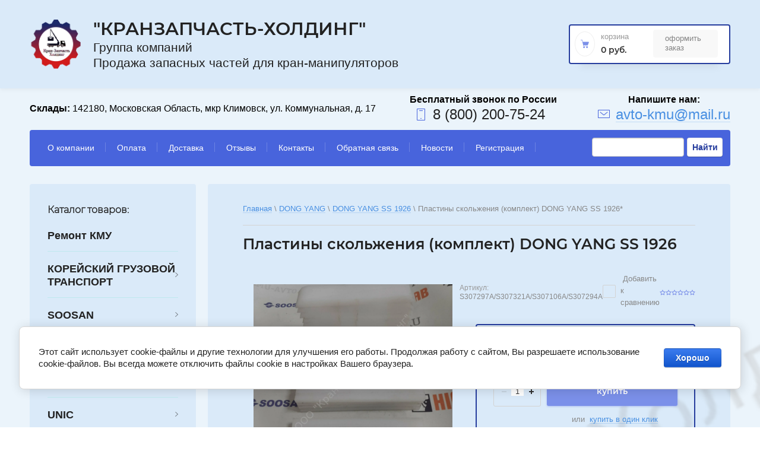

--- FILE ---
content_type: text/html; charset=utf-8
request_url: https://kmu-avto.ru/magazin/product/2035307901
body_size: 15789
content:

	<!doctype html>
<html lang="ru">
<head>
<meta charset="utf-8">
<meta name="robots" content="all"/>
<title>Пластины скольжения (комплект) DONG YANG SS 1926</title>
<meta name="description" content="Пластины скольжения (комплект) DONG YANG SS 1926">
<meta name="keywords" content="Пластины скольжения (комплект) DONG YANG SS 1926">
<meta name="SKYPE_TOOLBAR" content="SKYPE_TOOLBAR_PARSER_COMPATIBLE">
<meta name="viewport" content="width=device-width, initial-scale=1.0, maximum-scale=1.0, user-scalable=no">

<script src="/g/libs/jquery/1.10.2/jquery.min.js"></script>
<script src="/g/libs/jqueryui/1.10.3/jquery-ui.min.js" charset="utf-8"></script>

	<link rel="stylesheet" href="/g/css/styles_articles_tpl.css">

            <!-- 46b9544ffa2e5e73c3c971fe2ede35a5 -->
            <script src='/shared/s3/js/lang/ru.js'></script>
            <script src='/shared/s3/js/common.min.js'></script>
        <link rel='stylesheet' type='text/css' href='/shared/s3/css/calendar.css' /><link rel='stylesheet' type='text/css' href='/shared/highslide-4.1.13/highslide.min.css'/>
<script type='text/javascript' src='/shared/highslide-4.1.13/highslide-full.packed.js'></script>
<script type='text/javascript'>
hs.graphicsDir = '/shared/highslide-4.1.13/graphics/';
hs.outlineType = null;
hs.showCredits = false;
hs.lang={cssDirection:'ltr',loadingText:'Загрузка...',loadingTitle:'Кликните чтобы отменить',focusTitle:'Нажмите чтобы перенести вперёд',fullExpandTitle:'Увеличить',fullExpandText:'Полноэкранный',previousText:'Предыдущий',previousTitle:'Назад (стрелка влево)',nextText:'Далее',nextTitle:'Далее (стрелка вправо)',moveTitle:'Передвинуть',moveText:'Передвинуть',closeText:'Закрыть',closeTitle:'Закрыть (Esc)',resizeTitle:'Восстановить размер',playText:'Слайд-шоу',playTitle:'Слайд-шоу (пробел)',pauseText:'Пауза',pauseTitle:'Приостановить слайд-шоу (пробел)',number:'Изображение %1/%2',restoreTitle:'Нажмите чтобы посмотреть картинку, используйте мышь для перетаскивания. Используйте клавиши вперёд и назад'};</script>
<link rel="icon" href="/favicon.png" type="image/png">
	<link rel="apple-touch-icon" href="/thumb/2/LWXycLAsrYVHUeczKuvz_w/r/favicon.png">
	<link rel="apple-touch-icon" sizes="57x57" href="/thumb/2/cSiQoKjZkTMIo0ziQoXd3Q/57c57/favicon.png">
	<link rel="apple-touch-icon" sizes="60x60" href="/thumb/2/ADHYAP_QOPaTX7kCwZk1yQ/60c60/favicon.png">
	<link rel="apple-touch-icon" sizes="72x72" href="/thumb/2/NUeGOwT7ccqi0vKCk5c7CQ/72c72/favicon.png">
	<link rel="apple-touch-icon" sizes="76x76" href="/thumb/2/hXphuvuCGMlCNmPwtBK8JQ/76c76/favicon.png">
	<link rel="apple-touch-icon" sizes="114x114" href="/thumb/2/eu_DCr8HaH-4Fl9Q5T1Yug/114c114/favicon.png">
	<link rel="apple-touch-icon" sizes="120x120" href="/thumb/2/3MmgBXK7FEpfGfzqoDIQig/120c120/favicon.png">
	<link rel="apple-touch-icon" sizes="144x144" href="/thumb/2/j9LDtrtN_JRbLahuwp6tEA/144c144/favicon.png">
	<link rel="apple-touch-icon" sizes="152x152" href="/thumb/2/hJpSN6oEQd3e9064W7B_Jg/152c152/favicon.png">
	<link rel="apple-touch-icon" sizes="180x180" href="/thumb/2/f_vyPxiafrQ-f6zkloMaLQ/180c180/favicon.png">
	
	<meta name="msapplication-TileImage" content="/thumb/2/bmMZwZpxmRExzY98ed18Wg/c/favicon.png">
	<meta name="msapplication-square70x70logo" content="/thumb/2/u4ZCgXlIt0M0m6gZuZtRyQ/70c70/favicon.png">
	<meta name="msapplication-square150x150logo" content="/thumb/2/foNNC3kvbPYBac4AKEENng/150c150/favicon.png">
	<meta name="msapplication-wide310x150logo" content="/thumb/2/4xXaTyEaqfQGm4mLgRUUfg/310c150/favicon.png">
	<meta name="msapplication-square310x310logo" content="/thumb/2/rmdEXcb0zBLSx3J7TTuAiw/310c310/favicon.png">

<link rel='stylesheet' type='text/css' href='/t/images/__csspatch/3/patch.css'/>

<!--s3_require-->
<link rel="stylesheet" href="/g/basestyle/1.0.1/user/user.css" type="text/css"/>
<link rel="stylesheet" href="/g/basestyle/1.0.1/cookie.message/cookie.message.css" type="text/css"/>
<link rel="stylesheet" href="/g/basestyle/1.0.1/user/user.blue.css" type="text/css"/>
<script type="text/javascript" src="/g/basestyle/1.0.1/user/user.js" async></script>
<link rel="stylesheet" href="/g/basestyle/1.0.1/cookie.message/cookie.message.blue.css" type="text/css"/>
<script type="text/javascript" src="/g/basestyle/1.0.1/cookie.message/cookie.message.js" async></script>
<!--/s3_require-->
			
		
		
		
			<link rel="stylesheet" type="text/css" href="/g/shop2v2/default/css/theme.less.css">		
			<script type="text/javascript" src="/g/printme.js"></script>
		<script type="text/javascript" src="/g/shop2v2/default/js/tpl.js"></script>
		<script type="text/javascript" src="/g/shop2v2/default/js/baron.min.js"></script>
		
			<script type="text/javascript" src="/g/shop2v2/default/js/shop2.2.js"></script>
		
	<script type="text/javascript">shop2.init({"productRefs": {"1590142301":{"cml_vidnomenklatury_3494576303":{"DONG YANG SS 1926":["2035307901"]},"cml_kod_1378315570":{"00-00000266":["2035307901"]},"cml_polnoe_naimenovanie_2898163137":{"\u041f\u043b\u0430\u0441\u0442\u0438\u043d\u044b \u0441\u043a\u043e\u043b\u044c\u0436\u0435\u043d\u0438\u044f (\u043a\u043e\u043c\u043f\u043b\u0435\u043a\u0442) DONG YANG SS 1926":["2035307901"]},"cml_tipnomenklatury_227884271":{"\u0422\u043e\u0432\u0430\u0440":["2035307901"]}}},"apiHash": {"getPromoProducts":"1a45f01b72d97aede72b0fc20b573b30","getSearchMatches":"9a31f172424337732cf3c8ddc7713c29","getFolderCustomFields":"d2b3281046fa1dd247bec7f29a9d92ea","getProductListItem":"99afe69d9b7bb94fc7ff6e89bd5528a0","cartAddItem":"b93ae183ec894831d987bfb0571a3678","cartRemoveItem":"824524cbe374f302b9021d3a2b29b5f7","cartUpdate":"119441773c6ee4b4f7c2b8ef9c4a6ed0","cartRemoveCoupon":"d4bb04e21fa0a6bd476aa2eba2ba7160","cartAddCoupon":"75c0d70a70d99d53764fb1efd446d330","deliveryCalc":"c3931f037ea7bda961eaf045304ce4ab","printOrder":"f7d0dd5c5dbdf79e2abdbdcdee17bc4d","cancelOrder":"a48d3bfc7706a4f746b3ed6489785b9e","cancelOrderNotify":"80ae41f16d351de4a2671b88a0594063","repeatOrder":"0856e8e53eca12a848a9cfc5f5154d68","paymentMethods":"10509d219c37e7cdb47a35498620e1b3","compare":"feaec402c38bcb12a2ce4a3041018b1c"},"hash": null,"verId": 2677459,"mode": "product","step": "","uri": "/magazin","IMAGES_DIR": "/d/","my": {"show_sections":true,"lazy_load_subpages":true},"shop2_cart_order_payments": 1,"cf_margin_price_enabled": 0,"maps_yandex_key":"","maps_google_key":""});</script>
<style type="text/css">.product-item-thumb {width: 450px;}.product-item-thumb .product-image, .product-item-simple .product-image {height: 440px;width: 450px;}.product-item-thumb .product-amount .amount-title {width: 354px;}.product-item-thumb .product-price {width: 400px;}.shop2-product .product-side-l {width: 450px;}.shop2-product .product-image {height: 450px;width: 450px;}.shop2-product .product-thumbnails li {width: 140px;height: 140px;}</style>

<link rel="stylesheet" href="/g/templates/shop2/2.95.2/css/jquery-ui.min.css">
<link rel="stylesheet" href="/g/templates/shop2/2.95.2/css/uikit.min.css">
<link rel="stylesheet" href="/g/templates/shop2/2.95.2/css/jquery.formstyler.css">
<link rel="stylesheet" href="/g/libs/lightgallery/v1.2.19/lightgallery.css">

<link rel="stylesheet" href="/t/v5046/images/css/theme.scss.css">

<script src="/g/s3/misc/math/0.0.1/s3.math.js" type="text/javascript"></script>
<script src="/g/s3/misc/eventable/0.0.1/s3.eventable.js" type="text/javascript"></script>
<script src="/g/s3/menu/allin/0.0.3/s3.menu.allin.js" type="text/javascript"></script>

<script src="/g/templates/shop2/2.95.2/js/jquery.formstyler.min.js" charset="utf-8"></script>
<script src="/g/templates/shop2/2.95.2/js/s3.form.js" charset="utf-8"></script>
<script src="/g/templates/shop2/2.95.2/js/resizeController.js" charset="utf-8"></script>
<script src="/g/libs/jquery-slick/1.6.0/slick.min.js" charset="utf-8"></script>
<script src="/g/libs/jquery-bgdsize/jquery.bgdsize.js" charset="utf-8"></script>
<script src="/g/libs/jquery-match-height/0.7.2/jquery.matchHeight.min.js" charset="utf-8"></script>
<script src="/g/templates/shop2/2.95.2/js/uikit.min.js" charset="utf-8"></script>

<script src="/g/templates/shop2/2.95.2/js/modal.min.js" charset="utf-8"></script>
<script src="/g/templates/shop2/2.95.2/js/offcanvas.min.js" charset="utf-8"></script>
<script src="/g/templates/shop2/widgets/js/map.js" charset="utf-8"></script>
<script src="/g/libs/flexmenu/1.4.2/flexmenu.min.js" charset="utf-8"></script>
<script src="/g/templates/shop2/2.95.2/js/jquery.waslidemenu.min.js" charset="utf-8"></script>
<script src="/g/libs/lightgallery/v1.2.19/lightgallery.js" charset="utf-8"></script>

<script src="/g/templates/shop2/2.95.2/js/main.js" charset="utf-8"></script>


<script>
	$(function(){
		$('.cars-collection').slick('unslick');
	});
</script>


<script type="text/javascript">
	var folders_shared = {
        '_205835709' : {
        _left : 2,
        _right : 3,
        _level : 1,
        folder_id : 205835709,
        folder_name : 'Ремонт КМУ'
    },        '_15132908' : {
        _left : 4,
        _right : 9,
        _level : 1,
        folder_id : 15132908,
        folder_name : 'КОРЕЙСКИЙ ГРУЗОВОЙ ТРАНСПОРТ'
    },        '_116916908' : {
        _left : 5,
        _right : 6,
        _level : 2,
        folder_id : 116916908,
        folder_name : 'HYUNDAI PORTER'
    },        '_116917308' : {
        _left : 7,
        _right : 8,
        _level : 2,
        folder_id : 116917308,
        folder_name : 'KIA BONGO'
    },        '_246198501' : {
        _left : 10,
        _right : 31,
        _level : 1,
        folder_id : 246198501,
        folder_name : 'SOOSAN'
    },        '_246198901' : {
        _left : 11,
        _right : 12,
        _level : 2,
        folder_id : 246198901,
        folder_name : 'SOOSAN 333/334/335'
    },        '_246199101' : {
        _left : 13,
        _right : 14,
        _level : 2,
        folder_id : 246199101,
        folder_name : 'SOOSAN 513/514'
    },        '_246199301' : {
        _left : 15,
        _right : 16,
        _level : 2,
        folder_id : 246199301,
        folder_name : 'SOOSAN 736/736 LII'
    },        '_246199501' : {
        _left : 17,
        _right : 18,
        _level : 2,
        folder_id : 246199501,
        folder_name : 'SOOSAN 746'
    },        '_69195908' : {
        _left : 19,
        _right : 20,
        _level : 2,
        folder_id : 69195908,
        folder_name : 'SOOSAN 747'
    },        '_246199701' : {
        _left : 21,
        _right : 22,
        _level : 2,
        folder_id : 246199701,
        folder_name : 'SOOSAN 866 LS/867 LS'
    },        '_69168308' : {
        _left : 23,
        _right : 24,
        _level : 2,
        folder_id : 69168308,
        folder_name : 'SOOSAN 915m'
    },        '_246198701' : {
        _left : 25,
        _right : 26,
        _level : 2,
        folder_id : 246198701,
        folder_name : 'SOOSAN 1015'
    },        '_69168508' : {
        _left : 27,
        _right : 28,
        _level : 2,
        folder_id : 69168508,
        folder_name : 'SOOSAN SCS 1616'
    },        '_246199901' : {
        _left : 32,
        _right : 45,
        _level : 1,
        folder_id : 246199901,
        folder_name : 'DONG YANG'
    },        '_246200101' : {
        _left : 33,
        _right : 34,
        _level : 2,
        folder_id : 246200101,
        folder_name : 'DONG YANG SS 1406'
    },        '_246200301' : {
        _left : 35,
        _right : 36,
        _level : 2,
        folder_id : 246200301,
        folder_name : 'DONG YANG SS 1506'
    },        '_246200501' : {
        _left : 37,
        _right : 38,
        _level : 2,
        folder_id : 246200501,
        folder_name : 'DONG YANG SS 1926'
    },        '_69167308' : {
        _left : 39,
        _right : 40,
        _level : 2,
        folder_id : 69167308,
        folder_name : 'DONG YANG SS 1956'
    },        '_246200701' : {
        _left : 41,
        _right : 42,
        _level : 2,
        folder_id : 246200701,
        folder_name : 'DONG YANG SS 2036/2037'
    },        '_246200901' : {
        _left : 43,
        _right : 44,
        _level : 2,
        folder_id : 246200901,
        folder_name : 'DONG YANG SS 2725'
    },        '_246201101' : {
        _left : 46,
        _right : 55,
        _level : 1,
        folder_id : 246201101,
        folder_name : 'HIAB'
    },        '_246201301' : {
        _left : 47,
        _right : 48,
        _level : 2,
        folder_id : 246201301,
        folder_name : 'HIAB 160'
    },        '_246201501' : {
        _left : 49,
        _right : 50,
        _level : 2,
        folder_id : 246201501,
        folder_name : 'HIAB 190'
    },        '_246201701' : {
        _left : 51,
        _right : 52,
        _level : 2,
        folder_id : 246201701,
        folder_name : 'HIAB 270'
    },        '_86697107' : {
        _left : 53,
        _right : 54,
        _level : 2,
        folder_id : 86697107,
        folder_name : 'HIAB 170'
    },        '_246201901' : {
        _left : 56,
        _right : 69,
        _level : 1,
        folder_id : 246201901,
        folder_name : 'UNIC'
    },        '_246202101' : {
        _left : 57,
        _right : 58,
        _level : 2,
        folder_id : 246202101,
        folder_name : 'UNIC 300'
    },        '_246202301' : {
        _left : 59,
        _right : 60,
        _level : 2,
        folder_id : 246202301,
        folder_name : 'UNIC 500'
    },        '_246202501' : {
        _left : 70,
        _right : 83,
        _level : 1,
        folder_id : 246202501,
        folder_name : 'KANGLIM'
    },        '_246202701' : {
        _left : 71,
        _right : 72,
        _level : 2,
        folder_id : 246202701,
        folder_name : 'KANGLIM KS 1256G-II'
    },        '_246202901' : {
        _left : 73,
        _right : 74,
        _level : 2,
        folder_id : 246202901,
        folder_name : 'KANGLIM KS 1056'
    },        '_246203101' : {
        _left : 75,
        _right : 76,
        _level : 2,
        folder_id : 246203101,
        folder_name : 'KANGLIM KS 1756'
    },        '_246203301' : {
        _left : 77,
        _right : 78,
        _level : 2,
        folder_id : 246203301,
        folder_name : 'KANGLIM KS 2056/2057 SM'
    },        '_246203501' : {
        _left : 79,
        _right : 80,
        _level : 2,
        folder_id : 246203501,
        folder_name : 'KANGLIM KS 2605'
    },        '_246203701' : {
        _left : 81,
        _right : 82,
        _level : 2,
        folder_id : 246203701,
        folder_name : 'KANGLIM KS 733/734/735'
    },        '_246203901' : {
        _left : 84,
        _right : 103,
        _level : 1,
        folder_id : 246203901,
        folder_name : 'TADANO'
    },        '_246204101' : {
        _left : 85,
        _right : 86,
        _level : 2,
        folder_id : 246204101,
        folder_name : 'TADANO Z300'
    },        '_246204301' : {
        _left : 87,
        _right : 88,
        _level : 2,
        folder_id : 246204301,
        folder_name : 'TADANO Z500'
    },        '_129426105' : {
        _left : 89,
        _right : 90,
        _level : 2,
        folder_id : 129426105,
        folder_name : 'TADANO ZF300 '
    },        '_129426305' : {
        _left : 91,
        _right : 92,
        _level : 2,
        folder_id : 129426305,
        folder_name : 'TADANO Z220-Z250 '
    },        '_19221507' : {
        _left : 93,
        _right : 94,
        _level : 2,
        folder_id : 19221507,
        folder_name : 'TADANO Z290'
    },        '_129426505' : {
        _left : 95,
        _right : 96,
        _level : 2,
        folder_id : 129426505,
        folder_name : 'TADANO ZR300'
    },        '_129426705' : {
        _left : 97,
        _right : 98,
        _level : 2,
        folder_id : 129426705,
        folder_name : 'TADANO FX500'
    },        '_129426905' : {
        _left : 99,
        _right : 100,
        _level : 2,
        folder_id : 129426905,
        folder_name : 'TADANO FX300'
    },        '_129427105' : {
        _left : 101,
        _right : 102,
        _level : 2,
        folder_id : 129427105,
        folder_name : 'TADANO Z600'
    },        '_246204901' : {
        _left : 108,
        _right : 123,
        _level : 1,
        folder_id : 246204901,
        folder_name : 'XCMG'
    },        '_19222907' : {
        _left : 109,
        _right : 110,
        _level : 2,
        folder_id : 19222907,
        folder_name : 'XCMG SQ6.3SK3Q'
    },        '_19223107' : {
        _left : 111,
        _right : 112,
        _level : 2,
        folder_id : 19223107,
        folder_name : 'XCMG SQ3.2SK2Q'
    },        '_91016907' : {
        _left : 113,
        _right : 114,
        _level : 2,
        folder_id : 91016907,
        folder_name : 'XCMG SQ5SK3Q'
    },        '_243343307' : {
        _left : 115,
        _right : 116,
        _level : 2,
        folder_id : 243343307,
        folder_name : 'XCMG SQ8SK3Q'
    },        '_190905709' : {
        _left : 117,
        _right : 118,
        _level : 2,
        folder_id : 190905709,
        folder_name : 'XCMG SQ10SK3Q'
    },        '_245337907' : {
        _left : 119,
        _right : 120,
        _level : 2,
        folder_id : 245337907,
        folder_name : 'XCMG SQ5SK3Q'
    },        '_190905909' : {
        _left : 121,
        _right : 122,
        _level : 2,
        folder_id : 190905909,
        folder_name : 'XCMG SQ12SK3Q'
    },        '_129428505' : {
        _left : 124,
        _right : 127,
        _level : 1,
        folder_id : 129428505,
        folder_name : 'AICHI'
    },        '_246205301' : {
        _left : 128,
        _right : 129,
        _level : 1,
        folder_id : 246205301,
        folder_name : 'CSS'
    },        '_246205701' : {
        _left : 130,
        _right : 139,
        _level : 1,
        folder_id : 246205701,
        folder_name : 'HOTOMI'
    },        '_246205901' : {
        _left : 131,
        _right : 132,
        _level : 2,
        folder_id : 246205901,
        folder_name : 'HOTOMI LS1030'
    },        '_246206101' : {
        _left : 133,
        _right : 134,
        _level : 2,
        folder_id : 246206101,
        folder_name : 'HOTOMI LS1035'
    },        '_246206301' : {
        _left : 135,
        _right : 136,
        _level : 2,
        folder_id : 246206301,
        folder_name : 'HOTOMI LS1036'
    },        '_246206501' : {
        _left : 137,
        _right : 138,
        _level : 2,
        folder_id : 246206501,
        folder_name : 'HOTOMI LS2656'
    },        '_129427705' : {
        _left : 140,
        _right : 147,
        _level : 1,
        folder_id : 129427705,
        folder_name : 'MAEDA'
    },        '_69170708' : {
        _left : 148,
        _right : 149,
        _level : 1,
        folder_id : 69170708,
        folder_name : 'KATO'
    },        '_72166906' : {
        _left : 150,
        _right : 153,
        _level : 1,
        folder_id : 72166906,
        folder_name : 'HORYONG'
    },        '_102769506' : {
        _left : 154,
        _right : 155,
        _level : 1,
        folder_id : 102769506,
        folder_name : 'SAMYANG'
    },        '_102456906' : {
        _left : 156,
        _right : 157,
        _level : 1,
        folder_id : 102456906,
        folder_name : 'SAKAI'
    },        '_298303907' : {
        _left : 172,
        _right : 177,
        _level : 1,
        folder_id : 298303907,
        folder_name : 'BOB-LIFT'
    },        '_109971108' : {
        _left : 173,
        _right : 174,
        _level : 2,
        folder_id : 109971108,
        folder_name : 'Тросовые КМУ'
    },        '_109971308' : {
        _left : 175,
        _right : 176,
        _level : 2,
        folder_id : 109971308,
        folder_name : 'Гидравлические КМУ'
    },        '_298303707' : {
        _left : 178,
        _right : 179,
        _level : 1,
        folder_id : 298303707,
        folder_name : 'ArmLift'
    },        '_154961704' : {
        _left : 180,
        _right : 187,
        _level : 1,
        folder_id : 154961704,
        folder_name : 'Гидравлика'
    },        '_246206901' : {
        _left : 181,
        _right : 182,
        _level : 2,
        folder_id : 246206901,
        folder_name : 'Гидронасосы'
    },        '_144163505' : {
        _left : 183,
        _right : 184,
        _level : 2,
        folder_id : 144163505,
        folder_name : 'Коробки отбора мощности'
    },        '_144163705' : {
        _left : 185,
        _right : 186,
        _level : 2,
        folder_id : 144163705,
        folder_name : 'Переходники'
    },        '_82623302' : {
        _left : 188,
        _right : 193,
        _level : 1,
        folder_id : 82623302,
        folder_name : 'Прочее'
    },        '_82623502' : {
        _left : 189,
        _right : 190,
        _level : 2,
        folder_id : 82623502,
        folder_name : 'Цилиндры педали газа'
    },        '_82623702' : {
        _left : 191,
        _right : 192,
        _level : 2,
        folder_id : 82623702,
        folder_name : 'Корзина (люлька) монтажная'
    },        '_157131308' : {
        _left : 206,
        _right : 207,
        _level : 1,
        folder_id : 157131308,
        folder_name : 'Спецтехника В НАЛИЧИИ'
    }    }
</script> 
<!--[if lt IE 10]>
<script src="/g/libs/ie9-svg-gradient/0.0.1/ie9-svg-gradient.min.js"></script>
<script src="/g/libs/jquery-placeholder/2.0.7/jquery.placeholder.min.js"></script>
<script src="/g/libs/jquery-textshadow/0.0.1/jquery.textshadow.min.js"></script>
<script src="/g/s3/misc/ie/0.0.1/ie.js"></script>
<![endif]-->
<!--[if lt IE 9]>
<script src="/g/libs/html5shiv/html5.js"></script>
<![endif]-->

    <link rel="stylesheet" href="/t/v5046/images/theme15/theme.scss.css">
<link rel="stylesheet" href="/t/v5046/images/css/site.addons.scss.css">
<link rel="stylesheet" href="/t/v5046/images/css/site_addons.scss.css">



<script>
	$(function(){
		$('div.product-list.product-list-thumbs .product-inner .product-item .product_bot .product-price').matchHeight({
			property: 'min-height',
			byRow: true
		});
	});
</script>



<link rel="stylesheet" href="/t/v5046/images/site.addons.scss.css">

</head>
<body class="inner product">
    <div class="hidden"></div>
    <div class="wrapper" style="background:url(/thumb/2/6Upry_W-gYxfglFJwi5sgg/r/d/kmu_avto_banner_chut_luchshe.png) center center /cover no-repeat">
    	<div id="panel-menu" class="panel-menu uk-offcanvas">
	        <div class="panel-menu__inner uk-offcanvas-bar">
	        </div>
	    </div>
	    <div id="panel-search" class="panel-search uk-offcanvas">
	        <div class="panel-search__inner uk-offcanvas-bar">
	        </div>
	    </div>
	    <div id="panel-filter" class="panel-filter uk-offcanvas">
	        <div class="panel-filter__inner uk-offcanvas-bar">
	        </div>
	    </div>
        <header role="banner" class="header">
                        <div class="head-middle">
                <div class="head-middle__wrapper">
                                            <div class="logo">
                                                       											<a class="logo__link" href="https://kmu-avto.ru">
										<img src="/thumb/2/CDtpwHXQjovB2joX1GEw4g/135r133/d/logotip-1.svg" alt="" title="">
									</a>
								                                                                                        <div class="site-name-block">
                                                                        												<a class="site-name-block__link" href="https://kmu-avto.ru">
												&quot;КранЗапчасть-Холдинг&quot;
											</a>
										                                                                                                                <div class="site-name-block__desc">Группа компаний                                    Продажа запасных частей для кран-манипуляторов</div>
                                                                    </div>
                                                    </div>
                                        <div class="cart">
                        <div class="cart-wrap">
                            <a href="/magazin/cart" class="cart-wrap__cart-button"></a>
                        </div>
                        <div id="shop2-cart-preview">
	<div class="shop2-cart-wrapper">
		<div class="cart-svg"></div>
		<div class="shop2-block cart-preview ">
			<div class="block-title">
				<strong>Корзина</strong>
			</div>
			<div class="block-body">
									<div class="cart-title">0 руб.</div>
							</div>
		</div>
		<div class="cart-min-button">
			<a href="/magazin/cart" class="cart-button ">Оформить заказ</a>
		</div>
	</div>
</div>
<!-- Cart Preview -->                    </div>
                </div>
            </div>
                        <div class="head-top__wrapper">
                <div class="communications">
                                        <div class="storages">
                        <strong>Склады:</strong> 142180, Московская Область,  мкр Климовск, ул. Коммунальная, д. 17
                    </div>
                                                            <div class="phone">
                        <div class="phone__svg-button"></div>
                        <div class="phone__block">
                                                        <a href="tel:8 (800) 200-75-24" class="phone__link">8 (800) 200-75-24</a>
                                                    </div>
                    </div>
                                                                <div class="mail">
                            <div class="mail__svg-button"></div>
                            <div class="mail__block">
                                <a href="mailto:avto-kmu@mail.ru" class="mail__link"><span>avto-kmu@mail.ru</span></a>
                            </div>
                        </div>
                                    </div> 
            </div>
             
            <nav class="nav-menu">
				<form action="/search" method="get" accept-charset="utf-8" class="g-search">
					<input required="" class="g-form-control-text g-form-control-value g-form-control--required" type="text" data-field-width="210" size="30" maxlength="100" value="" name="search" id="g-search__input" onBlur="this.value=this.value==''?'Поиск по сайту':this.value;" onFocus="this.value=this.value=='Поиск по сайту'?'':this.value;" value="Поиск по сайту">
					<button type="submit" class="g-button">Найти</button>
				<re-captcha data-captcha="recaptcha"
     data-name="captcha"
     data-sitekey="6LddAuIZAAAAAAuuCT_s37EF11beyoreUVbJlVZM"
     data-lang="ru"
     data-rsize="invisible"
     data-type="image"
     data-theme="light"></re-captcha></form>
            
	        
    
                
    <ul class="menu-dws gr-header-menu clear-list site-width">
        
    								
									
                            
		                        
                     	    		    		            
                            <li  class="li">
                    <a class="a" href="/o-kompanii" >О компании</a>
                        
                
    								
									
                            
		                                                </li>
                                                            
                     	    		    		            
                            <li  class="li">
                    <a class="a" href="/oplata" >Оплата</a>
                        
                
    								
									
                            
		                                                </li>
                                                            
                     	    		    		            
                            <li  class="li">
                    <a class="a" href="/dostavka" >Доставка</a>
                        
                
    								
									
                            
		                                                </li>
                                                            
                     	    		    		            
                            <li  class="li">
                    <a class="a" href="/otzyvy" >Отзывы</a>
                        
                
    								
									
                            
		                                                </li>
                                                            
                     	    		    		            
                            <li  class="li">
                    <a class="a" href="/kontakty" >Контакты</a>
                        
                
    								
									
                            
		                                                </li>
                                                            
                     	    		    		            
                            <li  class="li">
                    <a class="a" href="/napishite-nam" >Обратная связь</a>
                        
                
    								
									
                            
		                                                </li>
                                                            
                     	    		    		            
                            <li  class="li">
                    <a class="a" href="/news" >Новости</a>
                        
                
    								
									
                            
		                                                </li>
                                                            
                     	    		    		            
                            <li  class="li">
                    <a class="a" href="/registraciya" >Регистрация</a>
                        
                </li></ul>
                </nav>      
        </header> <!-- .site-header -->
        <div class="content-wrapper clear-self">
            <div class="container ">
            		                <aside role="complementary" class="sidebar left">
	                	<div class="search-wr">
	                		<div class="search-btn-wr">
			                    <div class="search-btn">Поиск запчастей</div><span></span>
	                		</div>
	                        <div class="search">
	                            <form class="search-container" method="get" name="shop2_search" action="/magazin/search" enctype="multipart/form-data">
	<input type="hidden" name="s[show_subfolder_products]" value="1" />
	<input type="hidden" name="sort_by" value=""/>
	<input type="hidden" name="s[folder_id]" value=""/>
	
	<div class="advanced-search-details" id="advanced-search">
		<div class="advanced-title-bl">Поиск запчастей для автомобиля</div>
		<div class="advanced-wr-title">
			<div class="advanced-inset-title">Поиск запчастей</div><span class="close-btn-search"></span>
		</div>
		<div class="row-wrap">
			<div class="row">
			  <span class="row-title"></span>
			  <div class="select-container">
				  <ins></ins>
				  <select id="marka" class="folder_id" data-placeholder="Марка автомобиля">
					  <option value=""></option>
					  					  					  					  					  					  					  					  					  					  					  					  					  					  					  					  					  					  					  					  					  					  					  					  					  					  					  					  					  					  					  					  					  					  					  					  					  					  					  					  					  					  					  					  					  					  					  					  					  					  					  					  					  					  					  					  					  					  					  					  					  					  					  					  					  					  					  					  					  					  					  					  					  					  					  					  					  					  					  					  					  					  					  					  					  					  					  					  					  					  					  					  					  					  					  					  					  					  					  					  					  					  					  					  					  					  					  					  					  					  					  					  					  					  					  					  					  					  					  					  					  					  					  					  					  					  					  					  					  					  					  					  					  					  					  					  					  					  					  					  					  					  					  					  					  					  					  					  					  					  					  					  					  					  					  					  					  					  					  				  </select>
			  </div>
			</div>
			
						
			<div class="row">
				<span class="row-title"></span>
				<div class="select-container">
					<ins></ins>
					<select id="model" class="folder_id" disabled="disabled" data-placeholder="Модель автомобиля">
						<option value=""></option>
						
					</select>
				</div>
			</div>
			
						
			<div class="row">
				<span class="row-title"></span>
				<div class="select-container">
					<ins></ins>
					<select id="year" class="folder_id" disabled="disabled" data-placeholder="Год выпуска">
						<option value=""></option>
						
					</select>
				</div>
			</div>

					</div>
		<div class="advanced-search-btn">
			 <button type="submit" class="site-btn" value="Найти"><span>Найти</span></button>
		</div>
	</div>
<re-captcha data-captcha="recaptcha"
     data-name="captcha"
     data-sitekey="6LddAuIZAAAAAAuuCT_s37EF11beyoreUVbJlVZM"
     data-lang="ru"
     data-rsize="invisible"
     data-type="image"
     data-theme="light"></re-captcha></form>	                        </div>
	                	</div>
	                   	<div class="filter-containers">
		                    		                    <div class="filter-wrap ">
		                        
		                    </div>
	                   	</div>
	                    <div class="categories-wrap">
                        <div class="categories-title">Каталог товаров:</div>
                        
			
	
				
	<ul class="categories categories-menu left-menu clear-list">
										
				
							
									
									
																																							
				
							
									
									
																														
					<li  class="li">
						<a class="a" href="/magazin/folder/remont-kmu">
														Ремонт КМУ
						</a>
																			
				
							
									
									
														</li>
																																					
					<li  class="li has-child">
						<a class="a" href="/folder/15132908">
														КОРЕЙСКИЙ ГРУЗОВОЙ ТРАНСПОРТ
						</a>
																			
				
							
									
									
														<ul class="level-2">
																															<li  class="li">
					<a href="/magazin/folder/hyundai-porter">
												HYUNDAI PORTER
					</a>
																			
				
							
									
									
														</li>
																																				<li  class="li">
					<a href="/magazin/folder/kia-bongo">
												KIA BONGO
					</a>
																			
				
							
									
									
														</li>
											</ul></li>
																																					
					<li  class="li has-child">
						<a class="a" href="/magazin/folder/246198501">
														SOOSAN
						</a>
																			
				
							
									
									
														<ul class="level-2">
																															<li  class="li">
					<a href="/magazin/folder/246198901">
												SOOSAN 333/334/335
					</a>
																			
				
							
									
									
														</li>
																																				<li  class="li">
					<a href="/magazin/folder/246199101">
												SOOSAN 513/514
					</a>
																			
				
							
									
									
														</li>
																																				<li  class="li">
					<a href="/magazin/folder/246199301">
												SOOSAN 736/736 LII
					</a>
																			
				
							
									
									
														</li>
																																				<li  class="li">
					<a href="/magazin/folder/246199501">
												SOOSAN 746
					</a>
																			
				
							
									
									
														</li>
																																				<li  class="li">
					<a href="/folder/soosan-747">
												SOOSAN 747
					</a>
																			
				
							
									
									
														</li>
																																				<li  class="li">
					<a href="/magazin/folder/246199701">
												SOOSAN 866 LS/867 LS
					</a>
																			
				
							
									
									
														</li>
																																				<li  class="li">
					<a href="/folder/soosan-915m">
												SOOSAN 915m
					</a>
																			
				
							
									
									
														</li>
																																				<li  class="li">
					<a href="/magazin/folder/246198701">
												SOOSAN 1015
					</a>
																			
				
							
									
									
														</li>
																																				<li  class="li">
					<a href="/folder/soosan-scs-1616">
												SOOSAN SCS 1616
					</a>
																			
				
							
									
									
														</li>
											</ul></li>
																																					
					<li  class="li has-child">
						<a class="a" href="/magazin/folder/246199901">
														DONG YANG
						</a>
																			
				
							
									
									
														<ul class="level-2">
																															<li  class="li">
					<a href="/magazin/folder/246200101">
												DONG YANG SS 1406
					</a>
																			
				
							
									
									
														</li>
																																				<li  class="li">
					<a href="/magazin/folder/246200301">
												DONG YANG SS 1506
					</a>
																			
				
							
									
									
														</li>
																																				<li  class="li">
					<a href="/magazin/folder/246200501">
												DONG YANG SS 1926
					</a>
																			
				
							
									
									
														</li>
																																				<li  class="li">
					<a href="/folder/dong-yang-ss-1956">
												DONG YANG SS 1956
					</a>
																			
				
							
									
									
														</li>
																																				<li  class="li">
					<a href="/magazin/folder/246200701">
												DONG YANG SS 2036/2037
					</a>
																			
				
							
									
									
														</li>
																																				<li  class="li">
					<a href="/magazin/folder/246200901">
												DONG YANG SS 2725
					</a>
																			
				
							
									
									
														</li>
											</ul></li>
																																					
					<li  class="li has-child">
						<a class="a" href="/magazin/folder/246201101">
														HIAB
						</a>
																			
				
							
									
									
														<ul class="level-2">
																															<li  class="li">
					<a href="/magazin/folder/246201301">
												HIAB 160
					</a>
																			
				
							
									
									
														</li>
																																				<li  class="li">
					<a href="/magazin/folder/246201501">
												HIAB 190
					</a>
																			
				
							
									
									
														</li>
																																				<li  class="li">
					<a href="/magazin/folder/246201701">
												HIAB 270
					</a>
																			
				
							
									
									
														</li>
																																				<li  class="li">
					<a href="/magazin/folder/hiab-170">
												HIAB 170
					</a>
																			
				
							
									
									
														</li>
											</ul></li>
																																					
					<li  class="li has-child">
						<a class="a" href="/magazin/folder/246201901">
														UNIC
						</a>
																			
				
							
									
									
														<ul class="level-2">
																															<li  class="li">
					<a href="/magazin/folder/246202101">
												UNIC 300
					</a>
																			
				
							
									
									
														</li>
																																				<li  class="li">
					<a href="/magazin/folder/246202301">
												UNIC 500
					</a>
																			
				
							
									
									
														</li>
											</ul></li>
																																					
					<li  class="li has-child">
						<a class="a" href="/magazin/folder/246202501">
														KANGLIM
						</a>
																			
				
							
									
									
														<ul class="level-2">
																															<li  class="li">
					<a href="/magazin/folder/246202701">
												KANGLIM KS 1256G-II
					</a>
																			
				
							
									
									
														</li>
																																				<li  class="li">
					<a href="/magazin/folder/246202901">
												KANGLIM KS 1056
					</a>
																			
				
							
									
									
														</li>
																																				<li  class="li">
					<a href="/magazin/folder/246203101">
												KANGLIM KS 1756
					</a>
																			
				
							
									
									
														</li>
																																				<li  class="li">
					<a href="/magazin/folder/246203301">
												KANGLIM KS 2056/2057 SM
					</a>
																			
				
							
									
									
														</li>
																																				<li  class="li">
					<a href="/magazin/folder/246203501">
												KANGLIM KS 2605
					</a>
																			
				
							
									
									
														</li>
																																				<li  class="li">
					<a href="/magazin/folder/246203701">
												KANGLIM KS 733/734/735
					</a>
																			
				
							
									
									
														</li>
											</ul></li>
																																					
					<li  class="li has-child">
						<a class="a" href="/magazin/folder/246203901">
														TADANO
						</a>
																			
				
							
									
									
														<ul class="level-2">
																															<li  class="li">
					<a href="/folder/246204101">
												TADANO Z300
					</a>
																			
				
							
									
									
														</li>
																																				<li  class="li">
					<a href="/folder/246204301">
												TADANO Z500
					</a>
																			
				
							
									
									
														</li>
																																				<li  class="li">
					<a href="/magazin/folder/129426105">
												TADANO ZF300 
					</a>
																			
				
							
									
									
														</li>
																																				<li  class="li">
					<a href="/magazin/folder/129426305">
												TADANO Z220-Z250 
					</a>
																			
				
							
									
									
														</li>
																																				<li  class="li">
					<a href="/magazin/folder/19221507">
												TADANO Z290
					</a>
																			
				
							
									
									
														</li>
																																				<li  class="li">
					<a href="/magazin/folder/129426505">
												TADANO ZR300
					</a>
																			
				
							
									
									
														</li>
																																				<li  class="li">
					<a href="/magazin/folder/129426705">
												TADANO FX500
					</a>
																			
				
							
									
									
														</li>
																																				<li  class="li">
					<a href="/magazin/folder/129426905">
												TADANO FX300
					</a>
																			
				
							
									
									
														</li>
																																				<li  class="li">
					<a href="/folder/129427105">
												TADANO Z600
					</a>
																			
				
							
									
									
														</li>
											</ul></li>
																																					
					<li  class="li has-child">
						<a class="a" href="/magazin/folder/246204901">
														XCMG
						</a>
																			
				
							
									
									
														<ul class="level-2">
																															<li  class="li">
					<a href="/magazin/folder/19222907">
												XCMG SQ6.3SK3Q
					</a>
																			
				
							
									
									
														</li>
																																				<li  class="li">
					<a href="/magazin/folder/19223107">
												XCMG SQ3.2SK2Q
					</a>
																			
				
							
									
									
														</li>
																																				<li  class="li">
					<a href="/magazin/folder/xcmg-sq5sk3q">
												XCMG SQ5SK3Q
					</a>
																			
				
							
									
									
														</li>
																																				<li  class="li">
					<a href="/folder/243343307">
												XCMG SQ8SK3Q
					</a>
																			
				
							
									
									
														</li>
																																				<li  class="li">
					<a href="/magazin/folder/xcmg-sq10sk3q">
												XCMG SQ10SK3Q
					</a>
																			
				
							
									
									
														</li>
																																				<li  class="li">
					<a href="/magazin/folder/245337907">
												XCMG SQ5SK3Q
					</a>
																			
				
							
									
									
														</li>
																																				<li  class="li">
					<a href="/magazin/folder/xcmg-sq12sk3q">
												XCMG SQ12SK3Q
					</a>
																			
				
							
									
									
														</li>
											</ul></li>
																																					
					<li  class="li">
						<a class="a" href="/magazin/folder/129428505">
														AICHI
						</a>
																			
				
							
									
									
														</li>
																																					
					<li  class="li">
						<a class="a" href="/folder/246205301">
														CSS
						</a>
																			
				
							
									
									
														</li>
																																					
					<li  class="li has-child">
						<a class="a" href="/magazin/folder/246205701">
														HOTOMI
						</a>
																			
				
							
									
									
														<ul class="level-2">
																															<li  class="li">
					<a href="/magazin/folder/246205901">
												HOTOMI LS1030
					</a>
																			
				
							
									
									
														</li>
																																				<li  class="li">
					<a href="/magazin/folder/246206101">
												HOTOMI LS1035
					</a>
																			
				
							
									
									
														</li>
																																				<li  class="li">
					<a href="/magazin/folder/246206301">
												HOTOMI LS1036
					</a>
																			
				
							
									
									
														</li>
																																				<li  class="li">
					<a href="/magazin/folder/246206501">
												HOTOMI LS2656
					</a>
																			
				
							
									
									
														</li>
											</ul></li>
																																					
					<li  class="li">
						<a class="a" href="/magazin/folder/129427705">
														MAEDA
						</a>
																			
				
							
									
									
														</li>
																																					
					<li  class="li">
						<a class="a" href="/folder/kato">
														KATO
						</a>
																			
				
							
									
									
														</li>
																																					
					<li  class="li">
						<a class="a" href="/magazin/folder/72166906">
														HORYONG
						</a>
																			
				
							
									
									
														</li>
																																					
					<li  class="li">
						<a class="a" href="/magazin/folder/samyang">
														SAMYANG
						</a>
																			
				
							
									
									
														</li>
																																					
					<li  class="li">
						<a class="a" href="/magazin/folder/sakai">
														SAKAI
						</a>
																			
				
							
									
									
														</li>
																																					
					<li  class="li has-child">
						<a class="a" href="/folder/298303907">
														BOB-LIFT
						</a>
																			
				
							
									
									
														<ul class="level-2">
																															<li  class="li">
					<a href="/magazin/folder/trosovye-kmu">
												Тросовые КМУ
					</a>
																			
				
							
									
									
														</li>
																																				<li  class="li">
					<a href="/magazin/folder/gidravlicheskie-kmu">
												Гидравлические КМУ
					</a>
																			
				
							
									
									
														</li>
											</ul></li>
																																					
					<li  class="li">
						<a class="a" href="/folder/298303707">
														ArmLift
						</a>
																			
				
							
									
									
														</li>
																																					
					<li  class="li has-child">
						<a class="a" href="/folder/154961704">
														Гидравлика
						</a>
																			
				
							
									
									
														<ul class="level-2">
																															<li  class="li">
					<a href="/magazin/folder/246206901">
												Гидронасосы
					</a>
																			
				
							
									
									
														</li>
																																				<li  class="li">
					<a href="/magazin/folder/144163505">
												Коробки отбора мощности
					</a>
																			
				
							
									
									
														</li>
																																				<li  class="li">
					<a href="/magazin/folder/144163705">
												Переходники
					</a>
																			
				
							
									
									
														</li>
											</ul></li>
																																					
					<li  class="li has-child">
						<a class="a" href="/magazin/folder/82623302">
														Прочее
						</a>
																			
				
							
									
									
														<ul class="level-2">
																															<li  class="li">
					<a href="/magazin/folder/82623502">
												Цилиндры педали газа
					</a>
																			
				
							
									
									
														</li>
																																				<li  class="li">
					<a href="/magazin/folder/82623702">
												Корзина (люлька) монтажная
					</a>
																			
				
							
									
									
														</li>
											</ul></li>
																																					
					<li  class="li">
						<a class="a" href="/magazin/folder/spectehnika-v-nalichii">
														Спецтехника В НАЛИЧИИ
						</a>
											</li></ul>
		                    </div>         
	                </aside> <!-- .site-sidebar.left -->
                               
                <main role="main" class="main-in">
                	<div class="categories-button-wrap">
                    	<a href="#panel-menu"class="menu-button" data-uk-offcanvas="{mode:'slide', target:'#panel-menu'}">Каталог товаров</a>
                    	<form action="/search" method="get" accept-charset="utf-8" class="g-search">
							<input required="" class="g-form-control-text g-form-control-value g-form-control--required" type="text" data-field-width="210" size="30" maxlength="100" value="" name="search" id="g-search__input" onBlur="this.value=this.value==''?'Поиск по сайту':this.value;" onFocus="this.value=this.value=='Поиск по сайту'?'':this.value;" value="Поиск по сайту">
							<button type="submit" class="g-button">Найти</button>
						<re-captcha data-captcha="recaptcha"
     data-name="captcha"
     data-sitekey="6LddAuIZAAAAAAuuCT_s37EF11beyoreUVbJlVZM"
     data-lang="ru"
     data-rsize="invisible"
     data-type="image"
     data-theme="light"></re-captcha></form>
                    </div>
                                                            <div class="search-button-wrap">
                        <a href="#panel-search" class="search-button" data-uk-offcanvas="{mode:'slide', target:'#panel-search'}">Поиск запчастей</a>
                    </div>
                                        
                                      
                    <div class="main-wrap">
                        <div class="content">
                            <div class="content-inner">
                            	                            		<div class="site-path-wr">
	                            		<div class="page-points"><span class="path-close"></span></div>
										
<div class="site-path" data-url="/"><a href="/"><span>Главная</span></a> \ <a href="/magazin/folder/246199901"><span>DONG YANG</span></a> \ <a href="/magazin/folder/246200501"><span>DONG YANG SS 1926</span></a> \ <span>Пластины скольжения (комплект) DONG YANG SS 1926*</span></div>                            		</div>
									
	                                <h1>Пластины скольжения (комплект) DONG YANG SS 1926</h1>
									
	<div class="shop2-cookies-disabled shop2-warning hide"></div>
	
	
	
		
							
			
							
			
							
			
		
					

<form
	method="post"
	action="/magazin?mode=cart&amp;action=add"
	accept-charset="utf-8"
	class="shop-product">

	<input type="hidden" name="kind_id" value="2035307901"/>
	<input type="hidden" name="product_id" value="1590142301"/>
	<input type="hidden" name="meta" value='{&quot;cml_vidnomenklatury_3494576303&quot;:&quot;DONG YANG SS 1926&quot;,&quot;cml_kod_1378315570&quot;:&quot;00-00000266&quot;,&quot;cml_polnoe_naimenovanie_2898163137&quot;:&quot;\u041f\u043b\u0430\u0441\u0442\u0438\u043d\u044b \u0441\u043a\u043e\u043b\u044c\u0436\u0435\u043d\u0438\u044f (\u043a\u043e\u043c\u043f\u043b\u0435\u043a\u0442) DONG YANG SS 1926&quot;,&quot;cml_tipnomenklatury_227884271&quot;:&quot;\u0422\u043e\u0432\u0430\u0440&quot;}'/>
	<div class="product-wrapper">
		<div class="product-stars-top">
				
	
	<div class="tpl-rating-block">Рейтинг:<div class="tpl-stars"><div class="tpl-rating" style="width: 0%;"></div></div>(0 голосов)</div>

							<div class="product-compare">
			<label>
				<input type="checkbox" value="2035307901" autocomplete="off" />
				Добавить к сравнению
			</label>
		</div>
			</div>
		<div class="product-inner-left">
			<div class="product-slider-wrap">
				<div class="product-image-slider product-sl-init">
					<div class="slider-item" >
													<a href="/d/cml1013608a7928ef737979735962.jpg">
								<img src="/thumb/2/NTZ-9FT4V0qJiwZeV0ylxQ/c/d/cml1013608a7928ef737979735962.jpg" alt="Пластины скольжения (комплект) DONG YANG SS 1926*" title="Пластины скольжения (комплект) DONG YANG SS 1926*" />
							</a>
											</div>
	                                	<div class="slider-item">
                		<a href="/d/cml_06413ca7_84f797b9.png">
							<img src="/thumb/2/dBZLx6p7JEs_U9W5lvKb5w/c/d/cml_06413ca7_84f797b9.png" alt="" />
						</a>
					</div>
					                	<div class="slider-item">
                		<a href="/d/cml_df8afe39_21fffcd5.png">
							<img src="/thumb/2/gxU3sSFNmZFc4FmjBFOueg/c/d/cml_df8afe39_21fffcd5.png" alt="" />
						</a>
					</div>
									</div>	
			</div>
			                <div class="product-label">
                                                                
                                    </div>
            		
		</div>
		<div class="product-inner-right">
			<div class="product-stars">
					
	
	<div class="tpl-rating-block">Рейтинг:<div class="tpl-stars"><div class="tpl-rating" style="width: 0%;"></div></div>(0 голосов)</div>

								<div class="product-compare">
			<label>
				<input type="checkbox" value="2035307901" autocomplete="off" />
				Добавить к сравнению
			</label>
		</div>
					
	
					
	
	
					<div class="shop2-product-article"><span>Артикул:</span> S307297A/S307321A/S307106A/S307294A</div>
	
				</div>
							<div class="form-add">
					<div class="product-price">
							
							<div class="price-current">
		<strong>18&nbsp;000</strong> руб.			</div>
					</div>
										<div class="product-amount-wrap">
						<div class="product-amount-in">
							
	<div class="product-amount">
					<div class="amount-title">Количество:</div>
							<div class="shop2-product-amount">
				<button type="button" class="amount-minus"></button><input type="text" name="amount" maxlength="4" value="1" /><button type="button" class="amount-plus"></button>
			</div>
			</div>
						</div>
						<div class="product-buttons">
							
			<button class="shop-product-btn type-3 buy" type="submit">
			<span>Купить</span>		</button>
	

<input type="hidden" value="Пластины скольжения (комплект) DONG YANG SS 1926*" name="product_name" />
<input type="hidden" value="https://kmu-avto.ru/magazin/product/2035307901" name="product_link" />							<div class="buy-one-click-wr">
								<span>или</span>
					            <a href="#one-click" class="buy-one-click" data-uk-modal="{center: true, target:'#one-click'}">
					              <span>купить в один клик</span>
					            </a>
				          </div>
						</div>
					</div>
				</div>
				

 
		
			<div class="shop2-product-options"><div class="even option-item"><div class="option-title">Производитель</div><div class="option-body"><a href="/magazin/vendor/76928100"><span>DY Corp., Республика Корея</span></a></div></div></div>
	
											
							<div class="product-wrap-yashare">
					<div class="product-yashare-head"><span>поделиться в соц.сетях</span></div>
					<div class="yashare">
						<script type="text/javascript" src="https://yandex.st/share/share.js" charset="utf-8"></script>
						
						<style type="text/css">
							div.yashare span.b-share a.b-share__handle img,
							div.yashare span.b-share a.b-share__handle span {
								background-image: url("https://yandex.st/share/static/b-share-icon.png");
							}
						</style>
						<script src="//yastatic.net/es5-shims/0.0.2/es5-shims.min.js"></script>
						<script src="//yastatic.net/share2/share.js"></script>
						
						<div class="ya-share2" data-yashareL10n="ru" data-services="vkontakte,facebook,gplus,twitter"></div>
					</div>
				</div>
					</div>
	</div>
<re-captcha data-captcha="recaptcha"
     data-name="captcha"
     data-sitekey="6LddAuIZAAAAAAuuCT_s37EF11beyoreUVbJlVZM"
     data-lang="ru"
     data-rsize="invisible"
     data-type="image"
     data-theme="light"></re-captcha></form><!-- Product -->
<div id="one-click" class="buy-one-click-wrap uk-modal">
  <div class="buy-one-click-inner uk-modal-dialog">
  	<span class="uk-modal-close uk-close uk-close-alt"></span>
        <div class="tpl-anketa" data-api-url="/-/x-api/v1/public/?method=form/postform&param[form_id]=27866300&param[tpl]=global:shop2.2.95-form.minimal.tpl" data-api-type="form">
        <div class="form_bl_title">Купить в один клик</div>        <form method="post" action="/" data-s3-anketa-id="27866300">
        <input type="hidden" name="anketa_id" value="global:shop2.2.95-form.minimal.tpl">
        <input type="hidden" name="tpl" value="global:shop2.2.95-form.minimal.tpl">
        <input type="hidden" name="placeholdered_fields" value="1">
        <div class="form_inner">
                                                    <div class="tpl-field type-phone field_95950861">
                                    <div class="field-value">
                                              <input  data-validator="phone" type="phone" class="phone" size="30" maxlength="100" value="" name="d[0]" placeholder="ваш телефон "} placeholder="+7(___) ___-__-_____"   />
                                                          </div>
                </div>
                                                            <div class="tpl-field type-hidden link">
                                    <div class="field-value">
                                              <input type="hidden" name="d[1]" value="">
                                                          </div>
                </div>
                                                            <div class="tpl-field type-hidden ip">
                                    <div class="field-value">
                                              <input type="hidden" name="d[2]" value="3.129.9.162">
                                                          </div>
                </div>
                                                            <div class="tpl-field type-hidden prodname">
                                    <div class="field-value">
                                              <input type="hidden" name="d[3]" value="">
                                                          </div>
                </div>
                                        
                                                    
            <div class="tpl-field tpl-field-button">
                <button type="submit" class="tpl-form-button"><span>Отправить</span></button>
            </div>
            <re-captcha data-captcha="recaptcha"
     data-name="captcha"
     data-sitekey="6LddAuIZAAAAAAuuCT_s37EF11beyoreUVbJlVZM"
     data-lang="ru"
     data-rsize="invisible"
     data-type="image"
     data-theme="light"></re-captcha></form>
        	        
        </div>
        
    </div>
  </div>
</div>

	


	<div class="shop2-product-data">
		
			<div class="accordion">
				
									<div class="accordion__item open"><a href="#shop2-tabs-1">Параметры</a>
					</div>

					<div class="accordion__data open" id="shop2-tabs-1">
						<div class="shop2-product-params"><div class="params-item"><div class="params-title">Производитель</div><div class="params-body"><a href="/magazin/vendor/76928100"><span>DY Corp., Республика Корея</span></a></div></div></div>
					</div>
				
									<div class="accordion__item open"><a href="#shop2-tabs-2">Описание</a>
					</div>

					<div class="accordion__data open" id="shop2-tabs-2">
						В комплект входит:<br />
Пластина скольжения 160*35*9 - 4 шт<br />
Пластина скольжения 160*35*T9 - 10 шт<br />
Пластина скольжения 160*40*10 - 4 шт<br />
Пластина скольжения 160*40*8,7 - 2 шт	
					</div>
								
								
				
									<div class="accordion__item open">
				        <a href="#shop2-tabs-01"><span>Отзывы</span></a>
				    </div>
					<div class="accordion__data open" id="shop2-tabs-04">
																		<div class="uk-modal" id="coment">
							<div class="comments-wrap uk-modal-dialog">
							<span class="icon-closed uk-modal-close uk-close uk-close-alt"></span>
		                    		
	
							
			<div class="tpl-block-header">Оставьте отзыв</div>

			<div class="tpl-info">
				Заполните обязательные поля <span class="tpl-required">*</span>.
			</div>

			<form action="" method="post" class="tpl-form">
							
															<input type="hidden" name="comment_id" value="" />
														 
												<div class="tpl-field" data-name="Имя">
							<div class="tpl-title">
								Имя:
																	<span class="tpl-required">*</span>
																							</div>
							
							<div class="tpl-value">
																	<input placeholder="" type="text" size="40" name="author_name" maxlength="" value ="" />
															</div>

													</div>
												
														 
												<div class="tpl-field" data-name="E-mail">
							<div class="tpl-title">
								E-mail:
																	<span class="tpl-required">*</span>
																							</div>
							
							<div class="tpl-value">
																	<input placeholder="" type="text" size="40" name="author" maxlength="" value ="" />
															</div>

													</div>
												
														 
												
														 
												
													
																																																		<div class="tpl-field">
						<div class="tpl-title">
							Оценка:
															<span class="tpl-required">*</span>
																				</div>
						<div class="tpl-field-rating tpl-field">
							<div class="tpl-field-rating_wr">
								<label class="tpl-title" for="d[1]">
									1
																			<span class="tpl-required"></span>
																										</label>
								
																	<div class="tpl-stars">
										<span>1</span>
										<span>2</span>
										<span>3</span>
										<span>4</span>
										<span>5</span>
										<input name="rating" type="hidden" value="1" />
									</div>
									
									
							</div>
						</div>
					</div>
													
																																				<div class="tpl-field" data-name="Комментарий">
					<div class="tpl-title">
						Комментарий:
													<span class="tpl-required">*</span>
																	</div>
					
					<div class="tpl-value">
						<textarea placeholder="" cols="55" rows="10" name="text"></textarea>
					</div>

					
				</div>
																				
																																																					<div class="tpl-field">
					<input type="submit" class="tpl-button" value="Отправить" />
				</div>
			<re-captcha data-captcha="recaptcha"
     data-name="captcha"
     data-sitekey="6LddAuIZAAAAAAuuCT_s37EF11beyoreUVbJlVZM"
     data-lang="ru"
     data-rsize="invisible"
     data-type="image"
     data-theme="light"></re-captcha></form>
			
								</div>
						</div>
						<div class="btn1-inner">
							<a href="#coment" class="btn1" data-uk-modal="{center: true, target:'#coment'}">Добавить отзыв</a>
						</div>
	                </div>

                
																																																																																																																										
			</div><!-- Product Desc -->
		
			</div>

	


        
            <h4 class="shop2-product-folders-header">Находится в разделах</h4>
        <div class="shop2-product-folders"><a href="/magazin/folder/246200501">DONG YANG SS 1926<span></span></a></div>
    

	


	
	</div> <!-- .content-inner -->
                        </div> <!-- .content -->
                    </div> <!-- main-wrap -->
                                                                            </main> <!-- .main -->
                
				                
            </div> <!-- container -->
                                </div> <!-- .content-wrapper -->
            </div> <!-- wrapper -->
    <footer role="contentinfo" class="footer" >
       <div class="footer__wrap">  
            <div class="site-name-bottom">
                                                                                Кран-Запчасть-Холдинг
            </div> 
                            <div class="address">Московская область г. Москва</div> 
                                    	<div class="site-copyright"><span style='font-size:14px;' class='copyright'><!--noindex--><a href="https://megagroup.ru/base_shop" rel="nofollow" target="_blank" class="copyright">Мегагрупп.ру</a><!--/noindex--></span></div>         
                      
        </div> 
        <div class="footer__bottom">
            <div class="site-counters"><!-- Yandex.Metrika informer --> <a href="https://metrika.yandex.ru/stat/?id=88769081&amp;from=informer" target="_blank" rel="nofollow"><img src="https://informer.yandex.ru/informer/88769081/3_1_FFFFFFFF_EFEFEFFF_0_uniques" style="width:88px; height:31px; border:0;" alt="Яндекс.Метрика" title="Яндекс.Метрика: данные за сегодня (просмотры, визиты и уникальные посетители)" class="ym-advanced-informer" data-cid="88769081" data-lang="ru" /></a> <!-- /Yandex.Metrika informer --> <!-- Yandex.Metrika counter --> <script type="text/javascript" > (function(m,e,t,r,i,k,a){m[i]=m[i]||function(){(m[i].a=m[i].a||[]).push(arguments)}; m[i].l=1*new Date();k=e.createElement(t),a=e.getElementsByTagName(t)[0],k.async=1,k.src=r,a.parentNode.insertBefore(k,a)}) (window, document, "script", "https://mc.yandex.ru/metrika/tag.js", "ym"); ym(88769081, "init", { clickmap:true, trackLinks:true, accurateTrackBounce:true }); </script> <noscript><div><img src="https://mc.yandex.ru/watch/88769081" style="position:absolute; left:-9999px;" alt="" /></div></noscript> <!-- /Yandex.Metrika counter -->

<script type="text/javascript" src="//cp.onicon.ru/loader/63be55e4b887ee29078b4571.js"></script>
<!--__INFO2026-01-21 10:19:07INFO__-->
</div>  
        </div> 
    </footer> <!-- .site-footer -->

<!-- assets.bottom -->
<!-- </noscript></script></style> -->
<script src="/my/s3/js/site.min.js?1768977519" ></script>
<script src="https://cp.onicon.ru/loader/5fe700e9b887ee5c438b4568.js" data-auto async></script>
<script >/*<![CDATA[*/
var megacounter_key="383f79e544fb8b109adfc3fab20eebeb";
(function(d){
    var s = d.createElement("script");
    s.src = "//counter.megagroup.ru/loader.js?"+new Date().getTime();
    s.async = true;
    d.getElementsByTagName("head")[0].appendChild(s);
})(document);
/*]]>*/</script>


					<!--noindex-->
		<div id="s3-cookie-message" class="s3-cookie-message-wrap">
			<div class="s3-cookie-message">
				<div class="s3-cookie-message__text">
					Этот сайт использует cookie-файлы и другие технологии для улучшения его работы. Продолжая работу с сайтом, Вы разрешаете использование cookie-файлов. Вы всегда можете отключить файлы cookie в настройках Вашего браузера.
				</div>
				<div class="s3-cookie-message__btn">
					<div id="s3-cookie-message__btn" class="g-button">
						Хорошо
					</div>
				</div>
			</div>
		</div>
		<!--/noindex-->
	
<script >/*<![CDATA[*/
$ite.start({"sid":2655277,"vid":2677459,"aid":3195375,"stid":4,"cp":21,"active":true,"domain":"kmu-avto.ru","lang":"ru","trusted":false,"debug":false,"captcha":3,"onetap":[{"provider":"vkontakte","provider_id":"51969030","code_verifier":"DjhYIINM0N5zY5WNMQcxmzmD1IZ4MN2m2ONyGMYATYO"}]});
/*]]>*/</script>
<!-- /assets.bottom -->
</body>
</html>
<!-- 1551 -->


--- FILE ---
content_type: text/css
request_url: https://kmu-avto.ru/t/images/__csspatch/3/patch.css
body_size: 161
content:
html { background-color: rgba(74, 144, 226, 0.1); }
html .wrapper { background-color: rgba(74, 144, 226, 0.1); }
@media (max-width: 1024px) { html .head-top__wrapper { background-color: rgba(80, 227, 194, 0.1); } }
html .head-middle { background-color: rgba(74, 144, 226, 0.1); }
html .content { background-color: rgba(74, 144, 226, 0.1); }
html .content_block { background-color: rgba(74, 144, 226, 0.1); }
@media (max-width: 1179px) { html .content_block { background-color: rgba(74, 144, 226, 0.1); } }
html .brands-cars { background-color: rgba(74, 144, 226, 0.1); }
html .reviews-wrap { background-color: rgba(74, 144, 226, 0.1); }
html .categories-wrap { background-color: rgba(74, 144, 226, 0.1); }
html .categories .li .a::after { background-color: rgba(80, 227, 194, 0.2); }
html .footer { background-color: rgba(74, 144, 226, 0.1); }
html .footer__bottom { background-color: rgba(80, 227, 194, 0.1); }


--- FILE ---
content_type: text/css
request_url: https://kmu-avto.ru/t/v5046/images/css/site_addons.scss.css
body_size: 1077
content:
@charset 'utf-8';
div[id*="sandbox_theme_panel"] {
  top: auto !important;
  bottom: 100px !important;
  width: 130px !important;
  font: bold 14px Arial !important;
  padding: 5px !important;
  color: #000; }

.head-middle {
  margin-bottom: 10px; }
  .head-middle + .head-top__wrapper {
    margin-bottom: 12px; }
    .head-middle + .head-top__wrapper .communications {
      width: 100%;
      justify-content: space-between; }
    @media (min-width: 1260px) {
  .head-middle + .head-top__wrapper .mail {
    margin-right: 0;
    position: relative;
    top: 10px; }
    .head-middle + .head-top__wrapper .mail:before {
      position: absolute;
      left: 0;
      right: 0;
      top: -20px;
      text-align: center;
      content: 'Напишите нам:';
      color: #000;
      font-size: 16px;
      font-weight: bold; }
  .head-middle + .head-top__wrapper .phone {
    position: relative;
    top: 10px; }
    .head-middle + .head-top__wrapper .phone:before {
      position: absolute;
      left: -18px;
      top: -20px;
      text-align: center;
      content: 'Бесплатный звонок по России';
      color: #000;
      font-size: 16px;
      font-weight: bold;
      width: 260px; } }

.categories-button-wrap form {
  display: none !important; }

.storages {
  font-size: 16px;
  color: #000; }

.nav-menu {
  position: relative; }
  .nav-menu form {
    position: absolute;
    right: 13px;
    top: 13px;
    width: 220px;
    z-index: 1;
    font-size: 0; }
  .nav-menu .g-form-control-text {
    width: 155px;
    margin-right: 5px;
    display: inline-block;
    vertical-align: top; }
  .nav-menu .g-button {
    width: 60px;
    text-align: center;
    padding-left: 0;
    padding-right: 0;
    background: #fff;
    color: #263d9e !important;
    text-shadow: 0 1px rgba(38, 61, 158, 0.125); }
    .nav-menu .g-button:hover {
      text-decoration: underline; }
  .nav-menu .menu-dws {
    padding-right: 235px; }

@media (max-width: 1024px) {
  .nav-menu form {
    display: none; }

  .categories-button-wrap {
    position: relative; }
    .categories-button-wrap form {
      position: absolute;
      right: 40px;
      top: 9px;
      width: 220px;
      z-index: 1;
      font-size: 0;
      display: block !important; }
    .categories-button-wrap .g-form-control-text {
      width: 155px;
      margin-right: 5px;
      display: inline-block;
      vertical-align: top; }
    .categories-button-wrap .g-button {
      width: 60px;
      text-align: center;
      padding-left: 0;
      padding-right: 0;
      background: #fff;
      color: #263d9e !important;
      text-shadow: 0 1px rgba(38, 61, 158, 0.125); }
      .categories-button-wrap .g-button:hover {
        text-decoration: underline; }

  .head-middle + .head-top__wrapper .communications .storages {
    flex: 1 0 1%; } }

@media (max-width: 640px) {
  .categories-button-wrap .menu-button {
    text-align: left; }

  .head-middle + .head-top__wrapper .communications {
    padding: 0 30px; } }

@media (max-width: 480px) {
  .categories-button-wrap form {
    right: 25px;
    top: 4px; }

  .head-middle + .head-top__wrapper .communications {
    padding: 0 20px; }

  .storages {
    font-size: 14px; } }

@media (max-width: 425px) {
  .categories-button-wrap .menu-button {
    padding-left: 40px; }

  .categories-button-wrap form {
    width: 200px; }

  .categories-button-wrap .g-form-control-text {
    width: 135px; } }

@media (max-width: 380px) {
  .categories-button-wrap .menu-button {
    font-size: 0;
    padding-left: 30px; }
    .categories-button-wrap .menu-button:before {
      width: 30px; }
    .categories-button-wrap .menu-button:after {
      content: 'Каталог';
      font-size: 14px; }

  .categories-button-wrap form {
    width: 175px; }

  .categories-button-wrap .g-button {
    width: 50px; }

  .categories-button-wrap .g-form-control-text {
    width: 120px;
    padding-left: 5px;
    padding-right: 5px; } }

@media (max-width: 320px) {
  .storages {
    font-size: 13px; } }


--- FILE ---
content_type: image/svg+xml
request_url: https://kmu-avto.ru/thumb/2/CDtpwHXQjovB2joX1GEw4g/135r133/d/logotip-1.svg
body_size: 81759
content:
<svg xmlns="http://www.w3.org/2000/svg" viewBox="0 0 362 356" width="135" height="133">
	<defs>
		<image width="342" height="340" id="img1" href="[data-uri]"/>
	</defs>
	<style>
		tspan { white-space:pre }
	</style>
	<use id="Background" href="#img1" x="10" y="8" />
</svg>


--- FILE ---
content_type: text/javascript
request_url: https://counter.megagroup.ru/383f79e544fb8b109adfc3fab20eebeb.js?r=&s=1280*720*24&u=https%3A%2F%2Fkmu-avto.ru%2Fmagazin%2Fproduct%2F2035307901&t=%D0%9F%D0%BB%D0%B0%D1%81%D1%82%D0%B8%D0%BD%D1%8B%20%D1%81%D0%BA%D0%BE%D0%BB%D1%8C%D0%B6%D0%B5%D0%BD%D0%B8%D1%8F%20(%D0%BA%D0%BE%D0%BC%D0%BF%D0%BB%D0%B5%D0%BA%D1%82)%20DONG%20YANG%20SS%201926&fv=0,0&en=1&rld=0&fr=0&callback=_sntnl1768988101739&1768988101739
body_size: 87
content:
//:1
_sntnl1768988101739({date:"Wed, 21 Jan 2026 09:35:01 GMT", res:"1"})